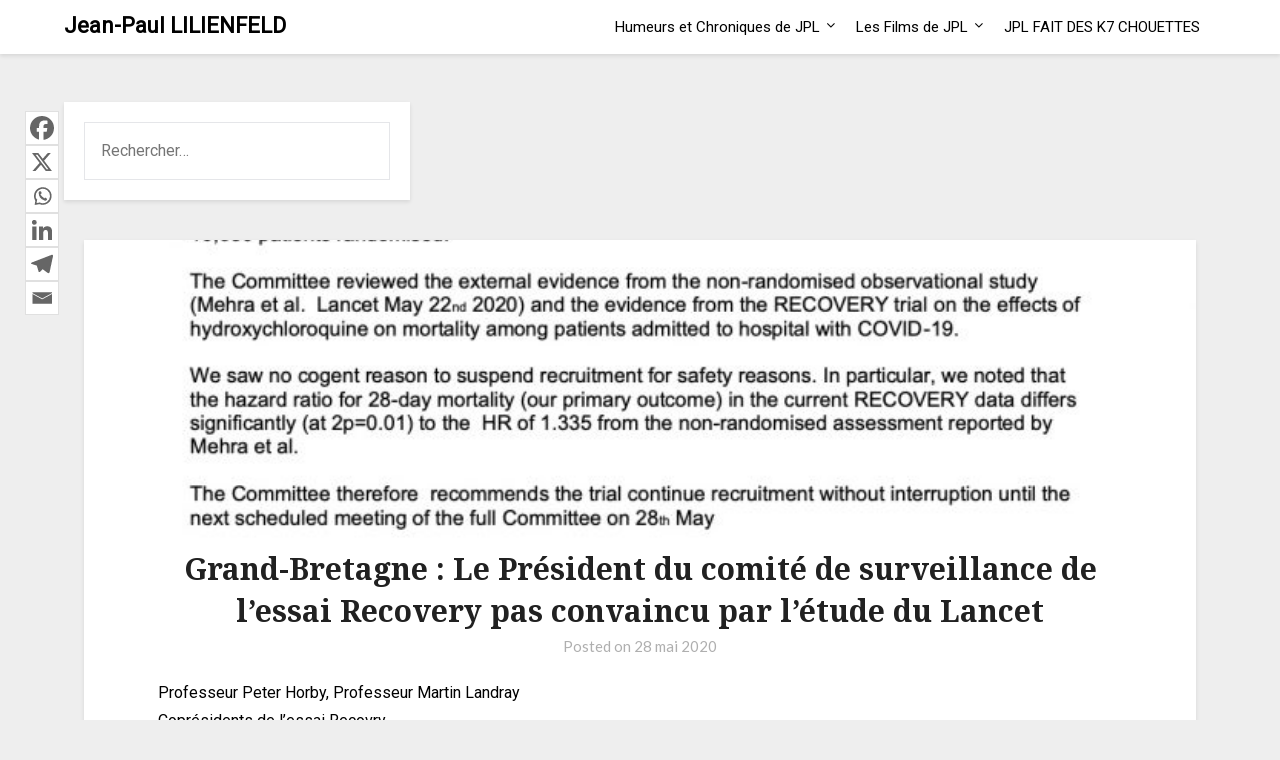

--- FILE ---
content_type: text/html; charset=UTF-8
request_url: https://jplilienfeld.com/grand-bretagne-le-president-du-comite-de-surveillance-de-lessai-recovery-pas-convaincu-par-letude-du-lancet
body_size: 13066
content:
<!doctype html>
<html dir="ltr" lang="fr-FR" prefix="og: https://ogp.me/ns#">
<head>
	<meta charset="UTF-8">
	<meta name="viewport" content="width=device-width, initial-scale=1">
	<link rel="profile" href="https://gmpg.org/xfn/11">
	<link media="all" href="https://jplilienfeld.com/wp-content/cache/autoptimize/css/autoptimize_0997864dd666a39b784ef0057193fb25.css" rel="stylesheet"><link media="screen" href="https://jplilienfeld.com/wp-content/cache/autoptimize/css/autoptimize_5e0a2e9e5946ddda82eb67b54d6f023a.css" rel="stylesheet"><title>Grand-Bretagne : Le Président du comité de surveillance de l’essai Recovery pas convaincu par l’étude du Lancet | Jean-Paul LILIENFELD</title>

		<!-- All in One SEO 4.9.1.1 - aioseo.com -->
	<meta name="description" content="Professeur Peter Horby, Professeur Martin LandrayCoprésidents de l&#039;essai RecovryDépartement de la santé publique de NuffieldOxford24 mai 2020 Chers Peter et Martin, Essai RECOVERY Rapport du président du DMC À la lumière de la réponse de la MHRA à ma lettre, j&#039;ai organisé un réexamen urgent par l&#039;ensemble des données sur la sécurité et l&#039;efficacité qui" />
	<meta name="robots" content="max-image-preview:large" />
	<meta name="author" content="JPL cm"/>
	<link rel="canonical" href="https://jplilienfeld.com/grand-bretagne-le-president-du-comite-de-surveillance-de-lessai-recovery-pas-convaincu-par-letude-du-lancet" />
	<meta name="generator" content="All in One SEO (AIOSEO) 4.9.1.1" />
		<meta property="og:locale" content="fr_FR" />
		<meta property="og:site_name" content="LE SITE DE JEAN-PAUL LILIENFELD" />
		<meta property="og:type" content="article" />
		<meta property="og:title" content="Grand-Bretagne : Le Président du comité de surveillance de l’essai Recovery pas convaincu par l’étude du Lancet | Jean-Paul LILIENFELD" />
		<meta property="og:description" content="Professeur Peter Horby, Professeur Martin LandrayCoprésidents de l&#039;essai RecovryDépartement de la santé publique de NuffieldOxford24 mai 2020 Chers Peter et Martin, Essai RECOVERY Rapport du président du DMC À la lumière de la réponse de la MHRA à ma lettre, j&#039;ai organisé un réexamen urgent par l&#039;ensemble des données sur la sécurité et l&#039;efficacité qui" />
		<meta property="og:url" content="https://jplilienfeld.com/grand-bretagne-le-president-du-comite-de-surveillance-de-lessai-recovery-pas-convaincu-par-letude-du-lancet" />
		<meta property="og:image" content="https://jplilienfeld.com/wp-content/uploads/2020/05/2020_05_24-recovery-dmc-letter_-scaled.jpg" />
		<meta property="og:image:secure_url" content="https://jplilienfeld.com/wp-content/uploads/2020/05/2020_05_24-recovery-dmc-letter_-scaled.jpg" />
		<meta property="article:published_time" content="2020-05-28T12:10:35+00:00" />
		<meta property="article:modified_time" content="2020-05-28T12:49:15+00:00" />
		<meta name="twitter:card" content="summary_large_image" />
		<meta name="twitter:title" content="Grand-Bretagne : Le Président du comité de surveillance de l’essai Recovery pas convaincu par l’étude du Lancet | Jean-Paul LILIENFELD" />
		<meta name="twitter:description" content="Professeur Peter Horby, Professeur Martin LandrayCoprésidents de l&#039;essai RecovryDépartement de la santé publique de NuffieldOxford24 mai 2020 Chers Peter et Martin, Essai RECOVERY Rapport du président du DMC À la lumière de la réponse de la MHRA à ma lettre, j&#039;ai organisé un réexamen urgent par l&#039;ensemble des données sur la sécurité et l&#039;efficacité qui" />
		<meta name="twitter:image" content="https://jplilienfeld.com/wp-content/uploads/2020/05/2020_05_24-recovery-dmc-letter_-scaled.jpg" />
		<script type="application/ld+json" class="aioseo-schema">
			{"@context":"https:\/\/schema.org","@graph":[{"@type":"Article","@id":"https:\/\/jplilienfeld.com\/grand-bretagne-le-president-du-comite-de-surveillance-de-lessai-recovery-pas-convaincu-par-letude-du-lancet#article","name":"Grand-Bretagne : Le Pr\u00e9sident du comit\u00e9 de surveillance de l\u2019essai Recovery pas convaincu par l\u2019\u00e9tude du Lancet | Jean-Paul LILIENFELD","headline":"Grand-Bretagne : Le Pr\u00e9sident du comit\u00e9 de surveillance de l&rsquo;essai Recovery pas convaincu par l&rsquo;\u00e9tude du Lancet","author":{"@id":"https:\/\/jplilienfeld.com\/author\/j12pl_91-lpj_2016#author"},"publisher":{"@id":"https:\/\/jplilienfeld.com\/#organization"},"image":{"@type":"ImageObject","url":"https:\/\/jplilienfeld.com\/wp-content\/uploads\/2020\/05\/2020_05_24-recovery-dmc-letter_-scaled.jpg","width":724,"height":1024},"datePublished":"2020-05-28T14:10:35+02:00","dateModified":"2020-05-28T14:49:15+02:00","inLanguage":"fr-FR","mainEntityOfPage":{"@id":"https:\/\/jplilienfeld.com\/grand-bretagne-le-president-du-comite-de-surveillance-de-lessai-recovery-pas-convaincu-par-letude-du-lancet#webpage"},"isPartOf":{"@id":"https:\/\/jplilienfeld.com\/grand-bretagne-le-president-du-comite-de-surveillance-de-lessai-recovery-pas-convaincu-par-letude-du-lancet#webpage"},"articleSection":"Chroniques et articles Causeur, Opinions, Vid\u00e9o"},{"@type":"BreadcrumbList","@id":"https:\/\/jplilienfeld.com\/grand-bretagne-le-president-du-comite-de-surveillance-de-lessai-recovery-pas-convaincu-par-letude-du-lancet#breadcrumblist","itemListElement":[{"@type":"ListItem","@id":"https:\/\/jplilienfeld.com#listItem","position":1,"name":"Accueil","item":"https:\/\/jplilienfeld.com","nextItem":{"@type":"ListItem","@id":"https:\/\/jplilienfeld.com\/category\/opinions#listItem","name":"Opinions"}},{"@type":"ListItem","@id":"https:\/\/jplilienfeld.com\/category\/opinions#listItem","position":2,"name":"Opinions","item":"https:\/\/jplilienfeld.com\/category\/opinions","nextItem":{"@type":"ListItem","@id":"https:\/\/jplilienfeld.com\/grand-bretagne-le-president-du-comite-de-surveillance-de-lessai-recovery-pas-convaincu-par-letude-du-lancet#listItem","name":"Grand-Bretagne : Le Pr\u00e9sident du comit\u00e9 de surveillance de l&rsquo;essai Recovery pas convaincu par l&rsquo;\u00e9tude du Lancet"},"previousItem":{"@type":"ListItem","@id":"https:\/\/jplilienfeld.com#listItem","name":"Accueil"}},{"@type":"ListItem","@id":"https:\/\/jplilienfeld.com\/grand-bretagne-le-president-du-comite-de-surveillance-de-lessai-recovery-pas-convaincu-par-letude-du-lancet#listItem","position":3,"name":"Grand-Bretagne : Le Pr\u00e9sident du comit\u00e9 de surveillance de l&rsquo;essai Recovery pas convaincu par l&rsquo;\u00e9tude du Lancet","previousItem":{"@type":"ListItem","@id":"https:\/\/jplilienfeld.com\/category\/opinions#listItem","name":"Opinions"}}]},{"@type":"Organization","@id":"https:\/\/jplilienfeld.com\/#organization","name":"Jean-Paul LILIENFELD","description":"Bio, humeurs et K7 chouettes...","url":"https:\/\/jplilienfeld.com\/"},{"@type":"Person","@id":"https:\/\/jplilienfeld.com\/author\/j12pl_91-lpj_2016#author","url":"https:\/\/jplilienfeld.com\/author\/j12pl_91-lpj_2016","name":"JPL cm","image":{"@type":"ImageObject","@id":"https:\/\/jplilienfeld.com\/grand-bretagne-le-president-du-comite-de-surveillance-de-lessai-recovery-pas-convaincu-par-letude-du-lancet#authorImage","url":"https:\/\/secure.gravatar.com\/avatar\/7ecb47d6fc93d1ea0ab6f583dd169355036f2b2d86bbce094dd3b5cbfd7f1751?s=96&d=mm&r=g","width":96,"height":96,"caption":"JPL cm"}},{"@type":"WebPage","@id":"https:\/\/jplilienfeld.com\/grand-bretagne-le-president-du-comite-de-surveillance-de-lessai-recovery-pas-convaincu-par-letude-du-lancet#webpage","url":"https:\/\/jplilienfeld.com\/grand-bretagne-le-president-du-comite-de-surveillance-de-lessai-recovery-pas-convaincu-par-letude-du-lancet","name":"Grand-Bretagne : Le Pr\u00e9sident du comit\u00e9 de surveillance de l\u2019essai Recovery pas convaincu par l\u2019\u00e9tude du Lancet | Jean-Paul LILIENFELD","description":"Professeur Peter Horby, Professeur Martin LandrayCopr\u00e9sidents de l'essai RecovryD\u00e9partement de la sant\u00e9 publique de NuffieldOxford24 mai 2020 Chers Peter et Martin, Essai RECOVERY Rapport du pr\u00e9sident du DMC \u00c0 la lumi\u00e8re de la r\u00e9ponse de la MHRA \u00e0 ma lettre, j'ai organis\u00e9 un r\u00e9examen urgent par l'ensemble des donn\u00e9es sur la s\u00e9curit\u00e9 et l'efficacit\u00e9 qui","inLanguage":"fr-FR","isPartOf":{"@id":"https:\/\/jplilienfeld.com\/#website"},"breadcrumb":{"@id":"https:\/\/jplilienfeld.com\/grand-bretagne-le-president-du-comite-de-surveillance-de-lessai-recovery-pas-convaincu-par-letude-du-lancet#breadcrumblist"},"author":{"@id":"https:\/\/jplilienfeld.com\/author\/j12pl_91-lpj_2016#author"},"creator":{"@id":"https:\/\/jplilienfeld.com\/author\/j12pl_91-lpj_2016#author"},"image":{"@type":"ImageObject","url":"https:\/\/jplilienfeld.com\/wp-content\/uploads\/2020\/05\/2020_05_24-recovery-dmc-letter_-scaled.jpg","@id":"https:\/\/jplilienfeld.com\/grand-bretagne-le-president-du-comite-de-surveillance-de-lessai-recovery-pas-convaincu-par-letude-du-lancet\/#mainImage","width":724,"height":1024},"primaryImageOfPage":{"@id":"https:\/\/jplilienfeld.com\/grand-bretagne-le-president-du-comite-de-surveillance-de-lessai-recovery-pas-convaincu-par-letude-du-lancet#mainImage"},"datePublished":"2020-05-28T14:10:35+02:00","dateModified":"2020-05-28T14:49:15+02:00"},{"@type":"WebSite","@id":"https:\/\/jplilienfeld.com\/#website","url":"https:\/\/jplilienfeld.com\/","name":"Jean-Paul LILIENFELD","description":"Bio, humeurs et K7 chouettes...","inLanguage":"fr-FR","publisher":{"@id":"https:\/\/jplilienfeld.com\/#organization"}}]}
		</script>
		<!-- All in One SEO -->

<link rel='dns-prefetch' href='//maxcdn.bootstrapcdn.com' />
<link rel='dns-prefetch' href='//fonts.googleapis.com' />
<link rel="alternate" type="application/rss+xml" title="Jean-Paul LILIENFELD &raquo; Flux" href="https://jplilienfeld.com/feed" />
<link rel="alternate" type="application/rss+xml" title="Jean-Paul LILIENFELD &raquo; Flux des commentaires" href="https://jplilienfeld.com/comments/feed" />
<link rel="alternate" type="application/rss+xml" title="Jean-Paul LILIENFELD &raquo; Grand-Bretagne : Le Président du comité de surveillance de l&rsquo;essai Recovery pas convaincu par l&rsquo;étude du Lancet Flux des commentaires" href="https://jplilienfeld.com/grand-bretagne-le-president-du-comite-de-surveillance-de-lessai-recovery-pas-convaincu-par-letude-du-lancet/feed" />
<link rel="alternate" title="oEmbed (JSON)" type="application/json+oembed" href="https://jplilienfeld.com/wp-json/oembed/1.0/embed?url=https%3A%2F%2Fjplilienfeld.com%2Fgrand-bretagne-le-president-du-comite-de-surveillance-de-lessai-recovery-pas-convaincu-par-letude-du-lancet" />
<link rel="alternate" title="oEmbed (XML)" type="text/xml+oembed" href="https://jplilienfeld.com/wp-json/oembed/1.0/embed?url=https%3A%2F%2Fjplilienfeld.com%2Fgrand-bretagne-le-president-du-comite-de-surveillance-de-lessai-recovery-pas-convaincu-par-letude-du-lancet&#038;format=xml" />
		<!-- This site uses the Google Analytics by MonsterInsights plugin v9.10.1 - Using Analytics tracking - https://www.monsterinsights.com/ -->
		<!-- Remarque : MonsterInsights n’est actuellement pas configuré sur ce site. Le propriétaire doit authentifier son compte Google Analytics dans les réglages de MonsterInsights.  -->
					<!-- No tracking code set -->
				<!-- / Google Analytics by MonsterInsights -->
		






<link rel='stylesheet' id='sb-font-awesome-css' href='https://maxcdn.bootstrapcdn.com/font-awesome/4.7.0/css/font-awesome.min.css?ver=6.9' type='text/css' media='all' />
<link rel='stylesheet' id='googlefonts-css' href='https://fonts.googleapis.com/css?family=Roboto:400|Roboto:400|Roboto:400|Roboto:400|Roboto:400|Roboto:400&subset=latin' type='text/css' media='all' />

<link rel='stylesheet' id='plain_blogrid-google-fonts-css' href='//fonts.googleapis.com/css?family=Noto+Serif%3A700&#038;ver=6.9' type='text/css' media='all' />


<link rel='stylesheet' id='blogrid-google-fonts-css' href='//fonts.googleapis.com/css?family=Lato%3A300%2C400%2C700%2C900&#038;ver=6.9' type='text/css' media='all' />


<script type="text/javascript" src="https://jplilienfeld.com/wp-includes/js/jquery/jquery.min.js?ver=3.7.1" id="jquery-core-js"></script>

<script type="text/javascript" id="3d-flip-book-client-locale-loader-js-extra">
/* <![CDATA[ */
var FB3D_CLIENT_LOCALE = {"ajaxurl":"https://jplilienfeld.com/wp-admin/admin-ajax.php","dictionary":{"Table of contents":"Table of contents","Close":"Close","Bookmarks":"Bookmarks","Thumbnails":"Thumbnails","Search":"Search","Share":"Share","Facebook":"Facebook","Twitter":"Twitter","Email":"Email","Play":"Play","Previous page":"Previous page","Next page":"Next page","Zoom in":"Zoom in","Zoom out":"Zoom out","Fit view":"Fit view","Auto play":"Auto play","Full screen":"Full screen","More":"More","Smart pan":"Smart pan","Single page":"Single page","Sounds":"Sounds","Stats":"Stats","Print":"Print","Download":"Download","Goto first page":"Goto first page","Goto last page":"Goto last page"},"images":"https://jplilienfeld.com/wp-content/plugins/interactive-3d-flipbook-powered-physics-engine/assets/images/","jsData":{"urls":[],"posts":{"ids_mis":[],"ids":[]},"pages":[],"firstPages":[],"bookCtrlProps":[],"bookTemplates":[]},"key":"3d-flip-book","pdfJS":{"pdfJsLib":"https://jplilienfeld.com/wp-content/plugins/interactive-3d-flipbook-powered-physics-engine/assets/js/pdf.min.js?ver=4.3.136","pdfJsWorker":"https://jplilienfeld.com/wp-content/plugins/interactive-3d-flipbook-powered-physics-engine/assets/js/pdf.worker.js?ver=4.3.136","stablePdfJsLib":"https://jplilienfeld.com/wp-content/plugins/interactive-3d-flipbook-powered-physics-engine/assets/js/stable/pdf.min.js?ver=2.5.207","stablePdfJsWorker":"https://jplilienfeld.com/wp-content/plugins/interactive-3d-flipbook-powered-physics-engine/assets/js/stable/pdf.worker.js?ver=2.5.207","pdfJsCMapUrl":"https://jplilienfeld.com/wp-content/plugins/interactive-3d-flipbook-powered-physics-engine/assets/cmaps/"},"cacheurl":"https://jplilienfeld.com/wp-content/uploads/3d-flip-book/cache/","pluginsurl":"https://jplilienfeld.com/wp-content/plugins/","pluginurl":"https://jplilienfeld.com/wp-content/plugins/interactive-3d-flipbook-powered-physics-engine/","thumbnailSize":{"width":"207","height":"207"},"version":"1.16.17"};
//# sourceURL=3d-flip-book-client-locale-loader-js-extra
/* ]]> */
</script>

<link rel="https://api.w.org/" href="https://jplilienfeld.com/wp-json/" /><link rel="alternate" title="JSON" type="application/json" href="https://jplilienfeld.com/wp-json/wp/v2/posts/13352" /><link rel="EditURI" type="application/rsd+xml" title="RSD" href="https://jplilienfeld.com/xmlrpc.php?rsd" />
<meta name="generator" content="WordPress 6.9" />
<link rel='shortlink' href='https://jplilienfeld.com/?p=13352' />
<!-- Custom Facebook Feed JS vars -->
<script type="text/javascript">
var cffsiteurl = "https://jplilienfeld.com/wp-content/plugins";
var cffajaxurl = "https://jplilienfeld.com/wp-admin/admin-ajax.php";
var cffmetatrans = "false";

var cfflinkhashtags = "true";
</script>
		<script type="text/javascript">
			var _statcounter = _statcounter || [];
			_statcounter.push({"tags": {"author": "J12PL_91-LPJ_2016"}});
		</script>
				<!-- Start of StatCounter Code -->
		<script>
			<!--
			var sc_project=11011503;
			var sc_security="67462c2f";
			var sc_invisible=1;
		</script>
        <script type="text/javascript" src="https://www.statcounter.com/counter/counter.js" async></script>
		<noscript><div class="statcounter"><a title="web analytics" href="https://statcounter.com/"><img class="statcounter" src="https://c.statcounter.com/11011503/0/67462c2f/1/" alt="web analytics" /></a></div></noscript>
		<!-- End of StatCounter Code -->
		
<!-- fonts delivered by Wordpress Google Fonts, a plugin by Adrian3.com -->
		
		<link rel="pingback" href="https://jplilienfeld.com/xmlrpc.php">
		
				<style type="text/css">


	.site-title a,
		.site-description,
		.logofont {
			color: #000000;
		}

	
		https://jplilienfeld.com/wp-content/uploads/2024/12/cropped-JP-assis-tournage-scaled-1.jpg"
				.site-title a,
		.site-description {
			color: #000000;
		}
				</style>
		<link rel="icon" href="https://jplilienfeld.com/wp-content/uploads/2020/12/cropped-LILIENFELD-Jean-Paul11-1-32x32.jpg" sizes="32x32" />
<link rel="icon" href="https://jplilienfeld.com/wp-content/uploads/2020/12/cropped-LILIENFELD-Jean-Paul11-1-192x192.jpg" sizes="192x192" />
<link rel="apple-touch-icon" href="https://jplilienfeld.com/wp-content/uploads/2020/12/cropped-LILIENFELD-Jean-Paul11-1-180x180.jpg" />
<meta name="msapplication-TileImage" content="https://jplilienfeld.com/wp-content/uploads/2020/12/cropped-LILIENFELD-Jean-Paul11-1-270x270.jpg" />
		
		<noscript><style id="rocket-lazyload-nojs-css">.rll-youtube-player, [data-lazy-src]{display:none !important;}</style></noscript></head>

<body data-rsssl=1 class="wp-singular post-template-default single single-post postid-13352 single-format-video wp-theme-blogrid wp-child-theme-plain-blogrid header-image">
	<div id="page" class="site">

		<header id="masthead" class="sheader site-header clearfix">
			<nav id="primary-site-navigation" class="primary-menu main-navigation clearfix">

				<a href="#" id="pull" class="smenu-hide toggle-mobile-menu menu-toggle" aria-controls="secondary-menu" aria-expanded="false">Menu</a>
				<div class="top-nav-wrapper">
					<div class="content-wrap">
						<div class="logo-container"> 

													<a class="logofont" href="https://jplilienfeld.com/" rel="home">Jean-Paul LILIENFELD</a>
									</div>
				<div class="center-main-menu">
					<div class="menu-menu-general-container"><ul id="primary-menu" class="pmenu"><li id="menu-item-1957" class="menu-item menu-item-type-taxonomy menu-item-object-category current-post-ancestor current-menu-parent current-post-parent menu-item-has-children menu-item-1957"><a href="https://jplilienfeld.com/category/chroniques-et-articles-causeur">Humeurs et Chroniques de JPL</a>
<ul class="sub-menu">
	<li id="menu-item-14259" class="menu-item menu-item-type-taxonomy menu-item-object-category menu-item-14259"><a href="https://jplilienfeld.com/category/israel-antijudaisme-moyen-orient-islamisme">Israel, Antijudaisme, Moyen-Orient, Islamisme</a></li>
	<li id="menu-item-6180" class="menu-item menu-item-type-taxonomy menu-item-object-category menu-item-6180"><a href="https://jplilienfeld.com/category/feminisme">Femmes&#8230; et hommes aussi</a></li>
	<li id="menu-item-13856" class="menu-item menu-item-type-taxonomy menu-item-object-category menu-item-13856"><a href="https://jplilienfeld.com/category/chroniques-et-articles-causeur/drole-et-etonnant">Drôle et étonnant</a></li>
</ul>
</li>
<li id="menu-item-176" class="menu-item menu-item-type-post_type menu-item-object-post menu-item-has-children menu-item-176"><a target="_blank" href="https://jplilienfeld.com/mes-films">Les Films de JPL</a>
<ul class="sub-menu">
	<li id="menu-item-1461" class="menu-item menu-item-type-post_type menu-item-object-page menu-item-home menu-item-1461"><a target="_blank" href="https://jplilienfeld.com/et-il-a-fait-quoi-lilienfeld">Il a fait quoi JPL ?</a></li>
	<li id="menu-item-245" class="menu-item menu-item-type-post_type menu-item-object-page menu-item-245"><a href="https://jplilienfeld.com/arretez-moi">Arrêtez-moi</a></li>
	<li id="menu-item-246" class="menu-item menu-item-type-post_type menu-item-object-page menu-item-246"><a href="https://jplilienfeld.com/la-journee-de-la-jupe">La journée de la jupe</a></li>
	<li id="menu-item-248" class="menu-item menu-item-type-post_type menu-item-object-page menu-item-248"><a href="https://jplilienfeld.com/hs-drole-de-conception">HS, Drôle de conception</a></li>
	<li id="menu-item-249" class="menu-item menu-item-type-post_type menu-item-object-page menu-item-249"><a href="https://jplilienfeld.com/quatre-garcons-pleins-davenir">Quatre Garçons Pleins D’avenir</a></li>
	<li id="menu-item-250" class="menu-item menu-item-type-post_type menu-item-object-page menu-item-250"><a href="https://jplilienfeld.com/xy-drole-de-conception">XY, drôle de conception</a></li>
	<li id="menu-item-251" class="menu-item menu-item-type-post_type menu-item-object-page menu-item-251"><a href="https://jplilienfeld.com/de-zevende-hemel">De Zevende Hemel</a></li>
	<li id="menu-item-461" class="menu-item menu-item-type-post_type menu-item-object-post menu-item-461"><a href="https://jplilienfeld.com/pub-darel">Pub Gérard Darel</a></li>
	<li id="menu-item-247" class="menu-item menu-item-type-post_type menu-item-object-page menu-item-247"><a href="https://jplilienfeld.com/les-telefilms">Les Téléfilms</a></li>
	<li id="menu-item-220" class="menu-item menu-item-type-post_type menu-item-object-post menu-item-220"><a href="https://jplilienfeld.com/mes-films">Les affiches de mes Films</a></li>
	<li id="menu-item-812" class="menu-item menu-item-type-post_type menu-item-object-page menu-item-has-children menu-item-812"><a href="https://jplilienfeld.com/vr-les-videos-en-43-de-pi-r-cube">VR 360° : les vidéos en 4/3 de Pi R Cube.</a>
	<ul class="sub-menu">
		<li id="menu-item-808" class="menu-item menu-item-type-post_type menu-item-object-post menu-item-808"><a href="https://jplilienfeld.com/le-nona-de-new-oleans">Le NOMA de New Oleans.</a></li>
		<li id="menu-item-765" class="menu-item menu-item-type-post_type menu-item-object-post menu-item-765"><a href="https://jplilienfeld.com/plage-deserte-harbor-island">Plage déserte Harbor Island</a></li>
		<li id="menu-item-4112" class="menu-item menu-item-type-taxonomy menu-item-object-category menu-item-4112"><a href="https://jplilienfeld.com/category/jpl-fait-plus-long">JPL fait plus long</a></li>
	</ul>
</li>
</ul>
</li>
<li id="menu-item-1575" class="menu-item menu-item-type-taxonomy menu-item-object-category menu-item-1575"><a href="https://jplilienfeld.com/category/jpl-fuck-le-jeunisme">JPL FAIT DES K7 CHOUETTES</a></li>
</ul></div>					</div>
				</div>
			</div>
		</nav>

		<div class="super-menu clearfix">
			<div class="super-menu-inner">
				<a href="#" id="pull" class="toggle-mobile-menu menu-toggle" aria-controls="secondary-menu" aria-expanded="false">

									<a class="logofont" href="https://jplilienfeld.com/" rel="home">Jean-Paul LILIENFELD</a>
					</a>
	</div>
</div>
<div id="mobile-menu-overlay"></div>
</header>

	
<div class="content-wrap">


	<!-- Upper widgets -->
	<div class="header-widgets-wrapper">
		
		<div class="header-widgets-three header-widgets-middle">
		<section id="search-9" class="header-widget widget swidgets-wrap widget_search"><form role="search" method="get" class="search-form" action="https://jplilienfeld.com/">
				<label>
					<span class="screen-reader-text">Rechercher :</span>
					<input type="search" class="search-field" placeholder="Rechercher…" value="" name="s" />
				</label>
				<input type="submit" class="search-submit" value="Rechercher" />
			</form></section>	</div>

</div>

</div>

<div id="content" class="site-content clearfix">
	<div class="content-wrap">

	<div id="primary" class="featured-content content-area">
		<main id="main" class="site-main">

						<div class="featured-thumbnail">
			<img width="724" height="1024" src="data:image/svg+xml,%3Csvg%20xmlns='http://www.w3.org/2000/svg'%20viewBox='0%200%20724%201024'%3E%3C/svg%3E" class="attachment-blogrid-slider size-blogrid-slider wp-post-image" alt="" decoding="async" fetchpriority="high" data-lazy-srcset="https://jplilienfeld.com/wp-content/uploads/2020/05/2020_05_24-recovery-dmc-letter_-scaled.jpg 724w, https://jplilienfeld.com/wp-content/uploads/2020/05/2020_05_24-recovery-dmc-letter_-212x300.jpg 212w, https://jplilienfeld.com/wp-content/uploads/2020/05/2020_05_24-recovery-dmc-letter_-768x1086.jpg 768w, https://jplilienfeld.com/wp-content/uploads/2020/05/2020_05_24-recovery-dmc-letter_-1087x1536.jpg 1087w" data-lazy-sizes="(max-width: 724px) 100vw, 724px" data-lazy-src="https://jplilienfeld.com/wp-content/uploads/2020/05/2020_05_24-recovery-dmc-letter_-scaled.jpg" /><noscript><img width="724" height="1024" src="https://jplilienfeld.com/wp-content/uploads/2020/05/2020_05_24-recovery-dmc-letter_-scaled.jpg" class="attachment-blogrid-slider size-blogrid-slider wp-post-image" alt="" decoding="async" fetchpriority="high" srcset="https://jplilienfeld.com/wp-content/uploads/2020/05/2020_05_24-recovery-dmc-letter_-scaled.jpg 724w, https://jplilienfeld.com/wp-content/uploads/2020/05/2020_05_24-recovery-dmc-letter_-212x300.jpg 212w, https://jplilienfeld.com/wp-content/uploads/2020/05/2020_05_24-recovery-dmc-letter_-768x1086.jpg 768w, https://jplilienfeld.com/wp-content/uploads/2020/05/2020_05_24-recovery-dmc-letter_-1087x1536.jpg 1087w" sizes="(max-width: 724px) 100vw, 724px" /></noscript>		</div>
	<article id="post-13352" class="posts-entry fbox post-13352 post type-post status-publish format-video has-post-thumbnail hentry category-chroniques-et-articles-causeur category-opinions post_format-post-format-video">
	<header class="entry-header">
		<h1 class="entry-title">Grand-Bretagne : Le Président du comité de surveillance de l&rsquo;essai Recovery pas convaincu par l&rsquo;étude du Lancet</h1>		<div class="entry-meta">
			<div class="blog-data-wrapper">
				<div class="post-data-divider"></div>
				<div class="post-data-positioning">
					<div class="post-data-text">
						<span class="posted-on">Posted on <a href="https://jplilienfeld.com/grand-bretagne-le-president-du-comite-de-surveillance-de-lessai-recovery-pas-convaincu-par-letude-du-lancet" rel="bookmark"><time class="entry-date published" datetime="2020-05-28T14:10:35+02:00">28 mai 2020</time><time class="updated" datetime="2020-05-28T14:49:15+02:00">28 mai 2020</time></a></span><span class="byline"> </span>					</div>
				</div>
			</div>
		</div><!-- .entry-meta -->
			</header><!-- .entry-header -->

	<div class="entry-content">
		<p>Professeur Peter Horby, Professeur Martin Landray<br />Coprésidents de l&rsquo;essai Recovry<br />Département de la santé publique de Nuffield<br />Oxford<br />24 mai 2020</p>
<p>Chers Peter et Martin,</p>
<p>Essai RECOVERY Rapport du président du DMC</p>
<p>À la lumière de la réponse de la MHRA à ma lettre, j&rsquo;ai organisé un réexamen urgent par l&rsquo;ensemble des données sur la sécurité et l&rsquo;efficacité qui étaient disponibles à 12h22 le 23 mai, pour les 10 680 patients randomisés.<br />Le comité a examiné les preuves externes de l&rsquo;étude d&rsquo;observation non randomisée (Mehra et al. Lancet 22 mai 2020) et les preuves de l&rsquo;essai RECOVERY sur les effets de l&rsquo;hydroxychloroquine sur la mortalité des patients admis à l&rsquo;hôpital avec le COVID-19.<br /><strong>Nous n&rsquo;avons vu aucune raison valable de suspendre le recrutement pour des raisons de sécurité. En particulier, nous avons constaté que le rapport de risque pour la mortalité à 28 jours (notre principal résultat) dans les données actuelles de RECOVERY diffère de manière significative (à 2p=0,01) à la HR de 1,335 de l&rsquo;évaluation non randomisée rapportée parMehra et al.</strong><br /><strong>Le Comité recommande donc que le procès se poursuive sans interruption jusqu&rsquo;à la prochaine réunion de la commission plénière qui est prévue pour le 28 mai</strong></p>
<p>Je vous prie d&rsquo;agréer, Monsieur le Président, l&rsquo;expression de mes sentiments distingués.</p>
<p>Professeur Peter Sandercock, MA, DM, FRCPE, FESO, FWSO<br />Professeur émérite de neurologie médicale, Centre for Clinical Brain Sciences<br />Président de l&rsquo;essai RECOVERY DMC<br />Cc Membres du DMC, bureau de l&rsquo;essai RECOVERY, MHRA</p>
<p>Et voici le fac-simile de la lettre</p>
<p><img decoding="async" class="aligncenter size-large wp-image-13353" src="data:image/svg+xml,%3Csvg%20xmlns='http://www.w3.org/2000/svg'%20viewBox='0%200%20724%201024'%3E%3C/svg%3E" alt="" width="724" height="1024" data-lazy-srcset="https://jplilienfeld.com/wp-content/uploads/2020/05/2020_05_24-recovery-dmc-letter_-scaled.jpg 724w, https://jplilienfeld.com/wp-content/uploads/2020/05/2020_05_24-recovery-dmc-letter_-212x300.jpg 212w, https://jplilienfeld.com/wp-content/uploads/2020/05/2020_05_24-recovery-dmc-letter_-768x1086.jpg 768w, https://jplilienfeld.com/wp-content/uploads/2020/05/2020_05_24-recovery-dmc-letter_-1087x1536.jpg 1087w" data-lazy-sizes="(max-width: 724px) 100vw, 724px" data-lazy-src="https://jplilienfeld.com/wp-content/uploads/2020/05/2020_05_24-recovery-dmc-letter_-724x1024.jpg" /><noscript><img decoding="async" class="aligncenter size-large wp-image-13353" src="https://jplilienfeld.com/wp-content/uploads/2020/05/2020_05_24-recovery-dmc-letter_-724x1024.jpg" alt="" width="724" height="1024" srcset="https://jplilienfeld.com/wp-content/uploads/2020/05/2020_05_24-recovery-dmc-letter_-scaled.jpg 724w, https://jplilienfeld.com/wp-content/uploads/2020/05/2020_05_24-recovery-dmc-letter_-212x300.jpg 212w, https://jplilienfeld.com/wp-content/uploads/2020/05/2020_05_24-recovery-dmc-letter_-768x1086.jpg 768w, https://jplilienfeld.com/wp-content/uploads/2020/05/2020_05_24-recovery-dmc-letter_-1087x1536.jpg 1087w" sizes="(max-width: 724px) 100vw, 724px" /></noscript></p>


<p></p>
<div class='heateorSssClear'></div><div  class='heateor_sss_sharing_container heateor_sss_horizontal_sharing' data-heateor-sss-href='https://jplilienfeld.com/grand-bretagne-le-president-du-comite-de-surveillance-de-lessai-recovery-pas-convaincu-par-letude-du-lancet'><div class='heateor_sss_sharing_title' style="font-weight:bold" ></div><div class="heateor_sss_sharing_ul"><a aria-label="Facebook" class="heateor_sss_facebook" href="https://www.facebook.com/sharer/sharer.php?u=https%3A%2F%2Fjplilienfeld.com%2Fgrand-bretagne-le-president-du-comite-de-surveillance-de-lessai-recovery-pas-convaincu-par-letude-du-lancet" title="Facebook" rel="nofollow noopener" target="_blank" style="font-size:32px!important;box-shadow:none;display:inline-block;vertical-align:middle"><span class="heateor_sss_svg" style="background-color:#0765FE;width:32px;height:32px;border-radius:0px;display:inline-block;opacity:1;float:left;font-size:32px;box-shadow:none;display:inline-block;font-size:16px;padding:0 4px;vertical-align:middle;background-repeat:repeat;overflow:hidden;padding:0;cursor:pointer;box-sizing:content-box"><svg style="display:block;" focusable="false" aria-hidden="true" xmlns="http://www.w3.org/2000/svg" width="100%" height="100%" viewBox="0 0 32 32"><path fill="#666666" d="M28 16c0-6.627-5.373-12-12-12S4 9.373 4 16c0 5.628 3.875 10.35 9.101 11.647v-7.98h-2.474V16H13.1v-1.58c0-4.085 1.849-5.978 5.859-5.978.76 0 2.072.15 2.608.298v3.325c-.283-.03-.775-.045-1.386-.045-1.967 0-2.728.745-2.728 2.683V16h3.92l-.673 3.667h-3.247v8.245C23.395 27.195 28 22.135 28 16Z"></path></svg></span></a><a aria-label="X" class="heateor_sss_button_x" href="https://twitter.com/intent/tweet?text=Grand-Bretagne%20%3A%20Le%20Pr%C3%A9sident%20du%20comit%C3%A9%20de%20surveillance%20de%20l%27essai%20Recovery%20pas%20convaincu%20par%20l%27%C3%A9tude%20du%20Lancet&url=https%3A%2F%2Fjplilienfeld.com%2Fgrand-bretagne-le-president-du-comite-de-surveillance-de-lessai-recovery-pas-convaincu-par-letude-du-lancet" title="X" rel="nofollow noopener" target="_blank" style="font-size:32px!important;box-shadow:none;display:inline-block;vertical-align:middle"><span class="heateor_sss_svg heateor_sss_s__default heateor_sss_s_x" style="background-color:#2a2a2a;width:32px;height:32px;border-radius:0px;display:inline-block;opacity:1;float:left;font-size:32px;box-shadow:none;display:inline-block;font-size:16px;padding:0 4px;vertical-align:middle;background-repeat:repeat;overflow:hidden;padding:0;cursor:pointer;box-sizing:content-box"><svg width="100%" height="100%" style="display:block;" focusable="false" aria-hidden="true" xmlns="http://www.w3.org/2000/svg" viewBox="0 0 32 32"><path fill="#666666" d="M21.751 7h3.067l-6.7 7.658L26 25.078h-6.172l-4.833-6.32-5.531 6.32h-3.07l7.167-8.19L6 7h6.328l4.37 5.777L21.75 7Zm-1.076 16.242h1.7L11.404 8.74H9.58l11.094 14.503Z"></path></svg></span></a><a aria-label="Whatsapp" class="heateor_sss_whatsapp" href="https://api.whatsapp.com/send?text=Grand-Bretagne%20%3A%20Le%20Pr%C3%A9sident%20du%20comit%C3%A9%20de%20surveillance%20de%20l%27essai%20Recovery%20pas%20convaincu%20par%20l%27%C3%A9tude%20du%20Lancet%20https%3A%2F%2Fjplilienfeld.com%2Fgrand-bretagne-le-president-du-comite-de-surveillance-de-lessai-recovery-pas-convaincu-par-letude-du-lancet" title="Whatsapp" rel="nofollow noopener" target="_blank" style="font-size:32px!important;box-shadow:none;display:inline-block;vertical-align:middle"><span class="heateor_sss_svg" style="background-color:#55eb4c;width:32px;height:32px;border-radius:0px;display:inline-block;opacity:1;float:left;font-size:32px;box-shadow:none;display:inline-block;font-size:16px;padding:0 4px;vertical-align:middle;background-repeat:repeat;overflow:hidden;padding:0;cursor:pointer;box-sizing:content-box"><svg style="display:block;" focusable="false" aria-hidden="true" xmlns="http://www.w3.org/2000/svg" width="100%" height="100%" viewBox="-6 -5 40 40"><path class="heateor_sss_svg_stroke heateor_sss_no_fill" stroke="#666666" stroke-width="2" fill="none" d="M 11.579798566743314 24.396926207859085 A 10 10 0 1 0 6.808479557110079 20.73576436351046"></path><path d="M 7 19 l -1 6 l 6 -1" class="heateor_sss_no_fill heateor_sss_svg_stroke" stroke="#666666" stroke-width="2" fill="none"></path><path d="M 10 10 q -1 8 8 11 c 5 -1 0 -6 -1 -3 q -4 -3 -5 -5 c 4 -2 -1 -5 -1 -4" fill="#666666"></path></svg></span></a><a aria-label="Linkedin" class="heateor_sss_button_linkedin" href="https://www.linkedin.com/sharing/share-offsite/?url=https%3A%2F%2Fjplilienfeld.com%2Fgrand-bretagne-le-president-du-comite-de-surveillance-de-lessai-recovery-pas-convaincu-par-letude-du-lancet" title="Linkedin" rel="nofollow noopener" target="_blank" style="font-size:32px!important;box-shadow:none;display:inline-block;vertical-align:middle"><span class="heateor_sss_svg heateor_sss_s__default heateor_sss_s_linkedin" style="background-color:#0077b5;width:32px;height:32px;border-radius:0px;display:inline-block;opacity:1;float:left;font-size:32px;box-shadow:none;display:inline-block;font-size:16px;padding:0 4px;vertical-align:middle;background-repeat:repeat;overflow:hidden;padding:0;cursor:pointer;box-sizing:content-box"><svg style="display:block;" focusable="false" aria-hidden="true" xmlns="http://www.w3.org/2000/svg" width="100%" height="100%" viewBox="0 0 32 32"><path d="M6.227 12.61h4.19v13.48h-4.19V12.61zm2.095-6.7a2.43 2.43 0 0 1 0 4.86c-1.344 0-2.428-1.09-2.428-2.43s1.084-2.43 2.428-2.43m4.72 6.7h4.02v1.84h.058c.56-1.058 1.927-2.176 3.965-2.176 4.238 0 5.02 2.792 5.02 6.42v7.395h-4.183v-6.56c0-1.564-.03-3.574-2.178-3.574-2.18 0-2.514 1.7-2.514 3.46v6.668h-4.187V12.61z" fill="#666666"></path></svg></span></a><a aria-label="Email" class="heateor_sss_email" href="https://jplilienfeld.com/grand-bretagne-le-president-du-comite-de-surveillance-de-lessai-recovery-pas-convaincu-par-letude-du-lancet" onclick="event.preventDefault();window.open('mailto:?subject=' + decodeURIComponent('Grand-Bretagne%20%3A%20Le%20Pr%C3%A9sident%20du%20comit%C3%A9%20de%20surveillance%20de%20l%27essai%20Recovery%20pas%20convaincu%20par%20l%27%C3%A9tude%20du%20Lancet').replace('&', '%26') + '&body=https%3A%2F%2Fjplilienfeld.com%2Fgrand-bretagne-le-president-du-comite-de-surveillance-de-lessai-recovery-pas-convaincu-par-letude-du-lancet', '_blank')" title="Email" rel="noopener" style="font-size:32px!important;box-shadow:none;display:inline-block;vertical-align:middle"><span class="heateor_sss_svg" style="background-color:#649a3f;width:32px;height:32px;border-radius:0px;display:inline-block;opacity:1;float:left;font-size:32px;box-shadow:none;display:inline-block;font-size:16px;padding:0 4px;vertical-align:middle;background-repeat:repeat;overflow:hidden;padding:0;cursor:pointer;box-sizing:content-box"><svg style="display:block;" focusable="false" aria-hidden="true" xmlns="http://www.w3.org/2000/svg" width="100%" height="100%" viewBox="-.75 -.5 36 36"><path d="M 5.5 11 h 23 v 1 l -11 6 l -11 -6 v -1 m 0 2 l 11 6 l 11 -6 v 11 h -22 v -11" stroke-width="1" fill="#666666"></path></svg></span></a><a aria-label="Telegram" class="heateor_sss_button_telegram" href="https://telegram.me/share/url?url=https%3A%2F%2Fjplilienfeld.com%2Fgrand-bretagne-le-president-du-comite-de-surveillance-de-lessai-recovery-pas-convaincu-par-letude-du-lancet&text=Grand-Bretagne%20%3A%20Le%20Pr%C3%A9sident%20du%20comit%C3%A9%20de%20surveillance%20de%20l%27essai%20Recovery%20pas%20convaincu%20par%20l%27%C3%A9tude%20du%20Lancet" title="Telegram" rel="nofollow noopener" target="_blank" style="font-size:32px!important;box-shadow:none;display:inline-block;vertical-align:middle"><span class="heateor_sss_svg heateor_sss_s__default heateor_sss_s_telegram" style="background-color:#3da5f1;width:32px;height:32px;border-radius:0px;display:inline-block;opacity:1;float:left;font-size:32px;box-shadow:none;display:inline-block;font-size:16px;padding:0 4px;vertical-align:middle;background-repeat:repeat;overflow:hidden;padding:0;cursor:pointer;box-sizing:content-box"><svg style="display:block;" focusable="false" aria-hidden="true" xmlns="http://www.w3.org/2000/svg" width="100%" height="100%" viewBox="0 0 32 32"><path fill="#666666" d="M25.515 6.896L6.027 14.41c-1.33.534-1.322 1.276-.243 1.606l5 1.56 1.72 5.66c.226.625.115.873.77.873.506 0 .73-.235 1.012-.51l2.43-2.363 5.056 3.734c.93.514 1.602.25 1.834-.863l3.32-15.638c.338-1.363-.52-1.98-1.41-1.577z"></path></svg></span></a></div><div class="heateorSssClear"></div></div><div class='heateorSssClear'></div><div class='heateor_sss_sharing_container heateor_sss_vertical_sharing heateor_sss_bottom_sharing' style='width:36px;left: 15px;top: 100px;-webkit-box-shadow:none;box-shadow:none;' data-heateor-sss-href='https://jplilienfeld.com/grand-bretagne-le-president-du-comite-de-surveillance-de-lessai-recovery-pas-convaincu-par-letude-du-lancet'><div class="heateor_sss_sharing_ul"><a aria-label="Facebook" class="heateor_sss_facebook" href="https://www.facebook.com/sharer/sharer.php?u=https%3A%2F%2Fjplilienfeld.com%2Fgrand-bretagne-le-president-du-comite-de-surveillance-de-lessai-recovery-pas-convaincu-par-letude-du-lancet" title="Facebook" rel="nofollow noopener" target="_blank" style="font-size:32px!important;box-shadow:none;display:inline-block;vertical-align:middle"><span class="heateor_sss_svg" style="background-color:#0765FE;width:32px;height:32px;margin:0;display:inline-block;opacity:1;float:left;font-size:32px;box-shadow:none;display:inline-block;font-size:16px;padding:0 4px;vertical-align:middle;background-repeat:repeat;overflow:hidden;padding:0;cursor:pointer;box-sizing:content-box"><svg style="display:block;" focusable="false" aria-hidden="true" xmlns="http://www.w3.org/2000/svg" width="100%" height="100%" viewBox="0 0 32 32"><path fill="#666666" d="M28 16c0-6.627-5.373-12-12-12S4 9.373 4 16c0 5.628 3.875 10.35 9.101 11.647v-7.98h-2.474V16H13.1v-1.58c0-4.085 1.849-5.978 5.859-5.978.76 0 2.072.15 2.608.298v3.325c-.283-.03-.775-.045-1.386-.045-1.967 0-2.728.745-2.728 2.683V16h3.92l-.673 3.667h-3.247v8.245C23.395 27.195 28 22.135 28 16Z"></path></svg></span></a><a aria-label="X" class="heateor_sss_button_x" href="https://twitter.com/intent/tweet?text=Grand-Bretagne%20%3A%20Le%20Pr%C3%A9sident%20du%20comit%C3%A9%20de%20surveillance%20de%20l%27essai%20Recovery%20pas%20convaincu%20par%20l%27%C3%A9tude%20du%20Lancet&url=https%3A%2F%2Fjplilienfeld.com%2Fgrand-bretagne-le-president-du-comite-de-surveillance-de-lessai-recovery-pas-convaincu-par-letude-du-lancet" title="X" rel="nofollow noopener" target="_blank" style="font-size:32px!important;box-shadow:none;display:inline-block;vertical-align:middle"><span class="heateor_sss_svg heateor_sss_s__default heateor_sss_s_x" style="background-color:#2a2a2a;width:32px;height:32px;margin:0;display:inline-block;opacity:1;float:left;font-size:32px;box-shadow:none;display:inline-block;font-size:16px;padding:0 4px;vertical-align:middle;background-repeat:repeat;overflow:hidden;padding:0;cursor:pointer;box-sizing:content-box"><svg width="100%" height="100%" style="display:block;" focusable="false" aria-hidden="true" xmlns="http://www.w3.org/2000/svg" viewBox="0 0 32 32"><path fill="#666666" d="M21.751 7h3.067l-6.7 7.658L26 25.078h-6.172l-4.833-6.32-5.531 6.32h-3.07l7.167-8.19L6 7h6.328l4.37 5.777L21.75 7Zm-1.076 16.242h1.7L11.404 8.74H9.58l11.094 14.503Z"></path></svg></span></a><a aria-label="Whatsapp" class="heateor_sss_whatsapp" href="https://api.whatsapp.com/send?text=Grand-Bretagne%20%3A%20Le%20Pr%C3%A9sident%20du%20comit%C3%A9%20de%20surveillance%20de%20l%27essai%20Recovery%20pas%20convaincu%20par%20l%27%C3%A9tude%20du%20Lancet%20https%3A%2F%2Fjplilienfeld.com%2Fgrand-bretagne-le-president-du-comite-de-surveillance-de-lessai-recovery-pas-convaincu-par-letude-du-lancet" title="Whatsapp" rel="nofollow noopener" target="_blank" style="font-size:32px!important;box-shadow:none;display:inline-block;vertical-align:middle"><span class="heateor_sss_svg" style="background-color:#55eb4c;width:32px;height:32px;margin:0;display:inline-block;opacity:1;float:left;font-size:32px;box-shadow:none;display:inline-block;font-size:16px;padding:0 4px;vertical-align:middle;background-repeat:repeat;overflow:hidden;padding:0;cursor:pointer;box-sizing:content-box"><svg style="display:block;" focusable="false" aria-hidden="true" xmlns="http://www.w3.org/2000/svg" width="100%" height="100%" viewBox="-6 -5 40 40"><path class="heateor_sss_svg_stroke heateor_sss_no_fill" stroke="#666666" stroke-width="2" fill="none" d="M 11.579798566743314 24.396926207859085 A 10 10 0 1 0 6.808479557110079 20.73576436351046"></path><path d="M 7 19 l -1 6 l 6 -1" class="heateor_sss_no_fill heateor_sss_svg_stroke" stroke="#666666" stroke-width="2" fill="none"></path><path d="M 10 10 q -1 8 8 11 c 5 -1 0 -6 -1 -3 q -4 -3 -5 -5 c 4 -2 -1 -5 -1 -4" fill="#666666"></path></svg></span></a><a aria-label="Linkedin" class="heateor_sss_button_linkedin" href="https://www.linkedin.com/sharing/share-offsite/?url=https%3A%2F%2Fjplilienfeld.com%2Fgrand-bretagne-le-president-du-comite-de-surveillance-de-lessai-recovery-pas-convaincu-par-letude-du-lancet" title="Linkedin" rel="nofollow noopener" target="_blank" style="font-size:32px!important;box-shadow:none;display:inline-block;vertical-align:middle"><span class="heateor_sss_svg heateor_sss_s__default heateor_sss_s_linkedin" style="background-color:#0077b5;width:32px;height:32px;margin:0;display:inline-block;opacity:1;float:left;font-size:32px;box-shadow:none;display:inline-block;font-size:16px;padding:0 4px;vertical-align:middle;background-repeat:repeat;overflow:hidden;padding:0;cursor:pointer;box-sizing:content-box"><svg style="display:block;" focusable="false" aria-hidden="true" xmlns="http://www.w3.org/2000/svg" width="100%" height="100%" viewBox="0 0 32 32"><path d="M6.227 12.61h4.19v13.48h-4.19V12.61zm2.095-6.7a2.43 2.43 0 0 1 0 4.86c-1.344 0-2.428-1.09-2.428-2.43s1.084-2.43 2.428-2.43m4.72 6.7h4.02v1.84h.058c.56-1.058 1.927-2.176 3.965-2.176 4.238 0 5.02 2.792 5.02 6.42v7.395h-4.183v-6.56c0-1.564-.03-3.574-2.178-3.574-2.18 0-2.514 1.7-2.514 3.46v6.668h-4.187V12.61z" fill="#666666"></path></svg></span></a><a aria-label="Telegram" class="heateor_sss_button_telegram" href="https://telegram.me/share/url?url=https%3A%2F%2Fjplilienfeld.com%2Fgrand-bretagne-le-president-du-comite-de-surveillance-de-lessai-recovery-pas-convaincu-par-letude-du-lancet&text=Grand-Bretagne%20%3A%20Le%20Pr%C3%A9sident%20du%20comit%C3%A9%20de%20surveillance%20de%20l%27essai%20Recovery%20pas%20convaincu%20par%20l%27%C3%A9tude%20du%20Lancet" title="Telegram" rel="nofollow noopener" target="_blank" style="font-size:32px!important;box-shadow:none;display:inline-block;vertical-align:middle"><span class="heateor_sss_svg heateor_sss_s__default heateor_sss_s_telegram" style="background-color:#3da5f1;width:32px;height:32px;margin:0;display:inline-block;opacity:1;float:left;font-size:32px;box-shadow:none;display:inline-block;font-size:16px;padding:0 4px;vertical-align:middle;background-repeat:repeat;overflow:hidden;padding:0;cursor:pointer;box-sizing:content-box"><svg style="display:block;" focusable="false" aria-hidden="true" xmlns="http://www.w3.org/2000/svg" width="100%" height="100%" viewBox="0 0 32 32"><path fill="#666666" d="M25.515 6.896L6.027 14.41c-1.33.534-1.322 1.276-.243 1.606l5 1.56 1.72 5.66c.226.625.115.873.77.873.506 0 .73-.235 1.012-.51l2.43-2.363 5.056 3.734c.93.514 1.602.25 1.834-.863l3.32-15.638c.338-1.363-.52-1.98-1.41-1.577z"></path></svg></span></a><a aria-label="Email" class="heateor_sss_email" href="https://jplilienfeld.com/grand-bretagne-le-president-du-comite-de-surveillance-de-lessai-recovery-pas-convaincu-par-letude-du-lancet" onclick="event.preventDefault();window.open('mailto:?subject=' + decodeURIComponent('Grand-Bretagne%20%3A%20Le%20Pr%C3%A9sident%20du%20comit%C3%A9%20de%20surveillance%20de%20l%27essai%20Recovery%20pas%20convaincu%20par%20l%27%C3%A9tude%20du%20Lancet').replace('&', '%26') + '&body=https%3A%2F%2Fjplilienfeld.com%2Fgrand-bretagne-le-president-du-comite-de-surveillance-de-lessai-recovery-pas-convaincu-par-letude-du-lancet', '_blank')" title="Email" rel="noopener" style="font-size:32px!important;box-shadow:none;display:inline-block;vertical-align:middle"><span class="heateor_sss_svg" style="background-color:#649a3f;width:32px;height:32px;margin:0;display:inline-block;opacity:1;float:left;font-size:32px;box-shadow:none;display:inline-block;font-size:16px;padding:0 4px;vertical-align:middle;background-repeat:repeat;overflow:hidden;padding:0;cursor:pointer;box-sizing:content-box"><svg style="display:block;" focusable="false" aria-hidden="true" xmlns="http://www.w3.org/2000/svg" width="100%" height="100%" viewBox="-.75 -.5 36 36"><path d="M 5.5 11 h 23 v 1 l -11 6 l -11 -6 v -1 m 0 2 l 11 6 l 11 -6 v 11 h -22 v -11" stroke-width="1" fill="#666666"></path></svg></span></a></div><div class="heateorSssClear"></div></div>
			</div><!-- .entry-content -->
</article><!-- #post-13352 -->

<div id="comments" class="fbox comments-area">

		<div id="respond" class="comment-respond">
		<h3 id="reply-title" class="comment-reply-title">Laisser un commentaire <small><a rel="nofollow" id="cancel-comment-reply-link" href="/grand-bretagne-le-president-du-comite-de-surveillance-de-lessai-recovery-pas-convaincu-par-letude-du-lancet#respond" style="display:none;">Annuler la réponse</a></small></h3><form action="https://jplilienfeld.com/wp-comments-post.php" method="post" id="commentform" class="comment-form"><p class="comment-notes"><span id="email-notes">Votre adresse e-mail ne sera pas publiée.</span> <span class="required-field-message">Les champs obligatoires sont indiqués avec <span class="required">*</span></span></p><p class="comment-form-comment"><label for="comment">Commentaire <span class="required">*</span></label> <textarea id="comment" name="comment" cols="45" rows="8" maxlength="65525" required></textarea></p><p class="comment-form-author"><label for="author">Nom <span class="required">*</span></label> <input id="author" name="author" type="text" value="" size="30" maxlength="245" autocomplete="name" required /></p>
<p class="comment-form-email"><label for="email">E-mail <span class="required">*</span></label> <input id="email" name="email" type="email" value="" size="30" maxlength="100" aria-describedby="email-notes" autocomplete="email" required /></p>
<p class="comment-form-url"><label for="url">Site web</label> <input id="url" name="url" type="url" value="" size="30" maxlength="200" autocomplete="url" /></p>
<p class="form-submit"><input name="submit" type="submit" id="submit" class="submit" value="Laisser un commentaire" /> <input type='hidden' name='comment_post_ID' value='13352' id='comment_post_ID' />
<input type='hidden' name='comment_parent' id='comment_parent' value='0' />
</p><p style="display: none;"><input type="hidden" id="akismet_comment_nonce" name="akismet_comment_nonce" value="89ff365c33" /></p><p style="display: none !important;" class="akismet-fields-container" data-prefix="ak_"><label>&#916;<textarea name="ak_hp_textarea" cols="45" rows="8" maxlength="100"></textarea></label><input type="hidden" id="ak_js_1" name="ak_js" value="84"/><script>document.getElementById( "ak_js_1" ).setAttribute( "value", ( new Date() ).getTime() );</script></p></form>	</div><!-- #respond -->
	
</div><!-- #comments -->

		</main><!-- #main -->
	</div><!-- #primary -->

</div>
</div><!-- #content -->

<footer id="colophon" class="site-footer clearfix">

	<div class="content-wrap">
		
			
			
		</div>

		<div class="site-info">
			&copy;2026 Jean-Paul LILIENFELD							<!-- Delete below lines to remove copyright from footer -->
				<span class="footer-info-right">
					 | Powered by <a href="https://superbthemes.com/" rel="nofollow noopener">SuperbThemes</a>
				</span>
				<!-- Delete above lines to remove copyright from footer -->
		</div><!-- .site-info -->
	</div>



</footer><!-- #colophon -->
</div><!-- #page -->

<div id="smobile-menu" class="mobile-only"></div>
<div id="mobile-menu-overlay"></div>

<script type="speculationrules">
{"prefetch":[{"source":"document","where":{"and":[{"href_matches":"/*"},{"not":{"href_matches":["/wp-*.php","/wp-admin/*","/wp-content/uploads/*","/wp-content/*","/wp-content/plugins/*","/wp-content/themes/plain-blogrid/*","/wp-content/themes/blogrid/*","/*\\?(.+)"]}},{"not":{"selector_matches":"a[rel~=\"nofollow\"]"}},{"not":{"selector_matches":".no-prefetch, .no-prefetch a"}}]},"eagerness":"conservative"}]}
</script>
<script type="module"  src="https://jplilienfeld.com/wp-content/plugins/all-in-one-seo-pack/dist/Lite/assets/table-of-contents.95d0dfce.js?ver=4.9.1.1" id="aioseo/js/src/vue/standalone/blocks/table-of-contents/frontend.js-js"></script>
<script type="text/javascript" id="cffscripts-js-extra">
/* <![CDATA[ */
var cffOptions = {"placeholder":"https://jplilienfeld.com/wp-content/plugins/custom-facebook-feed-pro/img/placeholder.png","resized_url":"https://jplilienfeld.com/wp-content/uploads/sb-facebook-feed-images/"};
//# sourceURL=cffscripts-js-extra
/* ]]> */
</script>







<script type="text/javascript" id="heateor_sss_sharing_js-js-before">
/* <![CDATA[ */
function heateorSssLoadEvent(e) {var t=window.onload;if (typeof window.onload!="function") {window.onload=e}else{window.onload=function() {t();e()}}};	var heateorSssSharingAjaxUrl = 'https://jplilienfeld.com/wp-admin/admin-ajax.php', heateorSssCloseIconPath = 'https://jplilienfeld.com/wp-content/plugins/sassy-social-share/public/../images/close.png', heateorSssPluginIconPath = 'https://jplilienfeld.com/wp-content/plugins/sassy-social-share/public/../images/logo.png', heateorSssHorizontalSharingCountEnable = 0, heateorSssVerticalSharingCountEnable = 0, heateorSssSharingOffset = 15; var heateorSssMobileStickySharingEnabled = 1;var heateorSssCopyLinkMessage = "Lien copié.";var heateorSssUrlCountFetched = [], heateorSssSharesText = 'Partages', heateorSssShareText = 'Partage';function heateorSssPopup(e) {window.open(e,"popUpWindow","height=400,width=600,left=400,top=100,resizable,scrollbars,toolbar=0,personalbar=0,menubar=no,location=no,directories=no,status")}
//# sourceURL=heateor_sss_sharing_js-js-before
/* ]]> */
</script>


<script id="wp-emoji-settings" type="application/json">
{"baseUrl":"https://s.w.org/images/core/emoji/17.0.2/72x72/","ext":".png","svgUrl":"https://s.w.org/images/core/emoji/17.0.2/svg/","svgExt":".svg","source":{"concatemoji":"https://jplilienfeld.com/wp-includes/js/wp-emoji-release.min.js?ver=6.9"}}
</script>
<script type="module">
/* <![CDATA[ */
/*! This file is auto-generated */
const a=JSON.parse(document.getElementById("wp-emoji-settings").textContent),o=(window._wpemojiSettings=a,"wpEmojiSettingsSupports"),s=["flag","emoji"];function i(e){try{var t={supportTests:e,timestamp:(new Date).valueOf()};sessionStorage.setItem(o,JSON.stringify(t))}catch(e){}}function c(e,t,n){e.clearRect(0,0,e.canvas.width,e.canvas.height),e.fillText(t,0,0);t=new Uint32Array(e.getImageData(0,0,e.canvas.width,e.canvas.height).data);e.clearRect(0,0,e.canvas.width,e.canvas.height),e.fillText(n,0,0);const a=new Uint32Array(e.getImageData(0,0,e.canvas.width,e.canvas.height).data);return t.every((e,t)=>e===a[t])}function p(e,t){e.clearRect(0,0,e.canvas.width,e.canvas.height),e.fillText(t,0,0);var n=e.getImageData(16,16,1,1);for(let e=0;e<n.data.length;e++)if(0!==n.data[e])return!1;return!0}function u(e,t,n,a){switch(t){case"flag":return n(e,"\ud83c\udff3\ufe0f\u200d\u26a7\ufe0f","\ud83c\udff3\ufe0f\u200b\u26a7\ufe0f")?!1:!n(e,"\ud83c\udde8\ud83c\uddf6","\ud83c\udde8\u200b\ud83c\uddf6")&&!n(e,"\ud83c\udff4\udb40\udc67\udb40\udc62\udb40\udc65\udb40\udc6e\udb40\udc67\udb40\udc7f","\ud83c\udff4\u200b\udb40\udc67\u200b\udb40\udc62\u200b\udb40\udc65\u200b\udb40\udc6e\u200b\udb40\udc67\u200b\udb40\udc7f");case"emoji":return!a(e,"\ud83e\u1fac8")}return!1}function f(e,t,n,a){let r;const o=(r="undefined"!=typeof WorkerGlobalScope&&self instanceof WorkerGlobalScope?new OffscreenCanvas(300,150):document.createElement("canvas")).getContext("2d",{willReadFrequently:!0}),s=(o.textBaseline="top",o.font="600 32px Arial",{});return e.forEach(e=>{s[e]=t(o,e,n,a)}),s}function r(e){var t=document.createElement("script");t.src=e,t.defer=!0,document.head.appendChild(t)}a.supports={everything:!0,everythingExceptFlag:!0},new Promise(t=>{let n=function(){try{var e=JSON.parse(sessionStorage.getItem(o));if("object"==typeof e&&"number"==typeof e.timestamp&&(new Date).valueOf()<e.timestamp+604800&&"object"==typeof e.supportTests)return e.supportTests}catch(e){}return null}();if(!n){if("undefined"!=typeof Worker&&"undefined"!=typeof OffscreenCanvas&&"undefined"!=typeof URL&&URL.createObjectURL&&"undefined"!=typeof Blob)try{var e="postMessage("+f.toString()+"("+[JSON.stringify(s),u.toString(),c.toString(),p.toString()].join(",")+"));",a=new Blob([e],{type:"text/javascript"});const r=new Worker(URL.createObjectURL(a),{name:"wpTestEmojiSupports"});return void(r.onmessage=e=>{i(n=e.data),r.terminate(),t(n)})}catch(e){}i(n=f(s,u,c,p))}t(n)}).then(e=>{for(const n in e)a.supports[n]=e[n],a.supports.everything=a.supports.everything&&a.supports[n],"flag"!==n&&(a.supports.everythingExceptFlag=a.supports.everythingExceptFlag&&a.supports[n]);var t;a.supports.everythingExceptFlag=a.supports.everythingExceptFlag&&!a.supports.flag,a.supports.everything||((t=a.source||{}).concatemoji?r(t.concatemoji):t.wpemoji&&t.twemoji&&(r(t.twemoji),r(t.wpemoji)))});
//# sourceURL=https://jplilienfeld.com/wp-includes/js/wp-emoji-loader.min.js
/* ]]> */
</script>
<script>window.lazyLoadOptions = [{
                elements_selector: "img[data-lazy-src],.rocket-lazyload,iframe[data-lazy-src]",
                data_src: "lazy-src",
                data_srcset: "lazy-srcset",
                data_sizes: "lazy-sizes",
                class_loading: "lazyloading",
                class_loaded: "lazyloaded",
                threshold: 300,
                callback_loaded: function(element) {
                    if ( element.tagName === "IFRAME" && element.dataset.rocketLazyload == "fitvidscompatible" ) {
                        if (element.classList.contains("lazyloaded") ) {
                            if (typeof window.jQuery != "undefined") {
                                if (jQuery.fn.fitVids) {
                                    jQuery(element).parent().fitVids();
                                }
                            }
                        }
                    }
                }},{
				elements_selector: ".rocket-lazyload",
				data_src: "lazy-src",
				data_srcset: "lazy-srcset",
				data_sizes: "lazy-sizes",
				class_loading: "lazyloading",
				class_loaded: "lazyloaded",
				threshold: 300,
			}];
        window.addEventListener('LazyLoad::Initialized', function (e) {
            var lazyLoadInstance = e.detail.instance;

            if (window.MutationObserver) {
                var observer = new MutationObserver(function(mutations) {
                    var image_count = 0;
                    var iframe_count = 0;
                    var rocketlazy_count = 0;

                    mutations.forEach(function(mutation) {
                        for (var i = 0; i < mutation.addedNodes.length; i++) {
                            if (typeof mutation.addedNodes[i].getElementsByTagName !== 'function') {
                                continue;
                            }

                            if (typeof mutation.addedNodes[i].getElementsByClassName !== 'function') {
                                continue;
                            }

                            images = mutation.addedNodes[i].getElementsByTagName('img');
                            is_image = mutation.addedNodes[i].tagName == "IMG";
                            iframes = mutation.addedNodes[i].getElementsByTagName('iframe');
                            is_iframe = mutation.addedNodes[i].tagName == "IFRAME";
                            rocket_lazy = mutation.addedNodes[i].getElementsByClassName('rocket-lazyload');

                            image_count += images.length;
			                iframe_count += iframes.length;
			                rocketlazy_count += rocket_lazy.length;

                            if(is_image){
                                image_count += 1;
                            }

                            if(is_iframe){
                                iframe_count += 1;
                            }
                        }
                    } );

                    if(image_count > 0 || iframe_count > 0 || rocketlazy_count > 0){
                        lazyLoadInstance.update();
                    }
                } );

                var b      = document.getElementsByTagName("body")[0];
                var config = { childList: true, subtree: true };

                observer.observe(b, config);
            }
        }, false);</script>		<!-- Start of StatCounter Code -->
		<script type="text/javascript">
			var sc_project = 11011503;
			var sc_invisible = 1;
			var sc_security = "67462c2f";
			var scJsHost = (("https:" == document.location.protocol) ?
			"https://secure." : "http://www.");
			document.write("<sc"+"ript type='text/javascript' src='" +
			scJsHost+
			"statcounter.com/counter/counter.js'></"+"script>");
		</script>
		<!-- End of StatCounter Code -->
		<script defer src="https://jplilienfeld.com/wp-content/cache/autoptimize/js/autoptimize_001c4fe387dda9b9f7722e918afa13cb.js"></script></body>
</html>

<!--
Performance optimized by W3 Total Cache. Learn more: https://www.boldgrid.com/w3-total-cache/?utm_source=w3tc&utm_medium=footer_comment&utm_campaign=free_plugin

Mise en cache de page à l’aide de Disk: Enhanced 
Mise en cache de la base de données de 3/95 requêtes en 0.058 secondes utilisant Disk

Served from: jplilienfeld.com @ 2026-01-18 02:33:35 by W3 Total Cache
-->